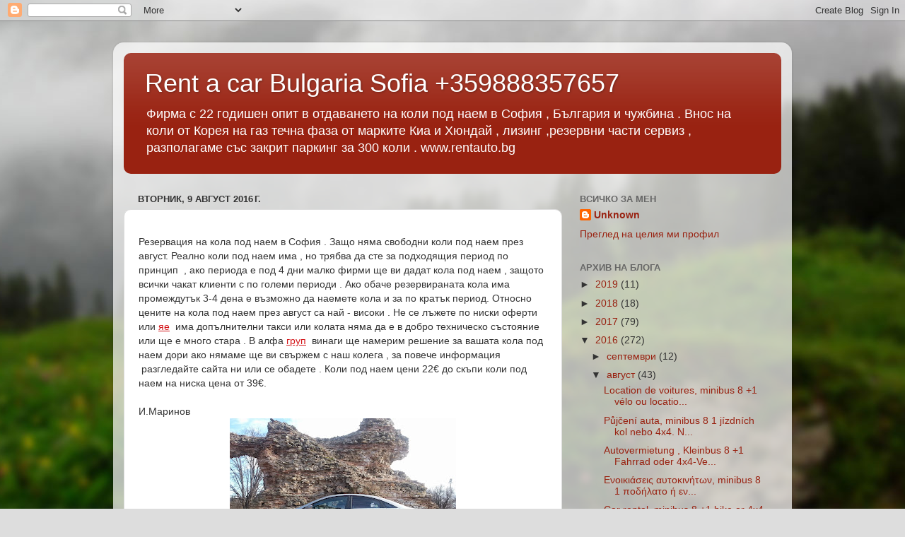

--- FILE ---
content_type: text/html; charset=UTF-8
request_url: http://bgrent.blogspot.com/2016/08/blog-post_9.html
body_size: 14483
content:
<!DOCTYPE html>
<html class='v2' dir='ltr' lang='bg'>
<head>
<link href='https://www.blogger.com/static/v1/widgets/335934321-css_bundle_v2.css' rel='stylesheet' type='text/css'/>
<meta content='width=1100' name='viewport'/>
<meta content='text/html; charset=UTF-8' http-equiv='Content-Type'/>
<meta content='blogger' name='generator'/>
<link href='http://bgrent.blogspot.com/favicon.ico' rel='icon' type='image/x-icon'/>
<link href='http://bgrent.blogspot.com/2016/08/blog-post_9.html' rel='canonical'/>
<link rel="alternate" type="application/atom+xml" title="Rent a car Bulgaria Sofia +359888357657 - Atom" href="http://bgrent.blogspot.com/feeds/posts/default" />
<link rel="alternate" type="application/rss+xml" title="Rent a car Bulgaria Sofia +359888357657 - RSS" href="http://bgrent.blogspot.com/feeds/posts/default?alt=rss" />
<link rel="service.post" type="application/atom+xml" title="Rent a car Bulgaria Sofia +359888357657 - Atom" href="https://www.blogger.com/feeds/1938307646688999680/posts/default" />

<link rel="alternate" type="application/atom+xml" title="Rent a car Bulgaria Sofia +359888357657 - Atom" href="http://bgrent.blogspot.com/feeds/5563075035693651737/comments/default" />
<!--Can't find substitution for tag [blog.ieCssRetrofitLinks]-->
<link href='https://blogger.googleusercontent.com/img/b/R29vZ2xl/AVvXsEiJ8XVyLhEN3birbdSFC3ABcXu9oMKyyV9j4YAHx3nZi1p2cD34N8-A1tO748XeXMFNsbkpJ_Y-4KJnQqWberGFARoeXYM4GaFOGWwPuSGBQGnOyfLB3MQkedV9Jt5mvRfesyjrNjxmE6Nm/s320/20150131_113000.jpg' rel='image_src'/>
<meta content='http://bgrent.blogspot.com/2016/08/blog-post_9.html' property='og:url'/>
<meta content='Rent a car Bulgaria Sofia +359888357657' property='og:title'/>
<meta content='Резервация на кола под наем в София . Защо няма свободни коли под наем през август. Реално коли под наем има , но трябва да сте за подходящи...' property='og:description'/>
<meta content='https://blogger.googleusercontent.com/img/b/R29vZ2xl/AVvXsEiJ8XVyLhEN3birbdSFC3ABcXu9oMKyyV9j4YAHx3nZi1p2cD34N8-A1tO748XeXMFNsbkpJ_Y-4KJnQqWberGFARoeXYM4GaFOGWwPuSGBQGnOyfLB3MQkedV9Jt5mvRfesyjrNjxmE6Nm/w1200-h630-p-k-no-nu/20150131_113000.jpg' property='og:image'/>
<title>Rent a car Bulgaria Sofia +359888357657</title>
<style id='page-skin-1' type='text/css'><!--
/*-----------------------------------------------
Blogger Template Style
Name:     Picture Window
Designer: Blogger
URL:      www.blogger.com
----------------------------------------------- */
/* Content
----------------------------------------------- */
body {
font: normal normal 15px Arial, Tahoma, Helvetica, FreeSans, sans-serif;
color: #333333;
background: #dddddd url(//themes.googleusercontent.com/image?id=1fupio4xM9eVxyr-k5QC5RiCJlYR35r9dXsp63RKsKt64v33poi2MvnjkX_1MULBY8BsT) repeat-x fixed bottom center;
}
html body .region-inner {
min-width: 0;
max-width: 100%;
width: auto;
}
.content-outer {
font-size: 90%;
}
a:link {
text-decoration:none;
color: #992211;
}
a:visited {
text-decoration:none;
color: #771100;
}
a:hover {
text-decoration:underline;
color: #cc4411;
}
.content-outer {
background: transparent url(//www.blogblog.com/1kt/transparent/white80.png) repeat scroll top left;
-moz-border-radius: 15px;
-webkit-border-radius: 15px;
-goog-ms-border-radius: 15px;
border-radius: 15px;
-moz-box-shadow: 0 0 3px rgba(0, 0, 0, .15);
-webkit-box-shadow: 0 0 3px rgba(0, 0, 0, .15);
-goog-ms-box-shadow: 0 0 3px rgba(0, 0, 0, .15);
box-shadow: 0 0 3px rgba(0, 0, 0, .15);
margin: 30px auto;
}
.content-inner {
padding: 15px;
}
/* Header
----------------------------------------------- */
.header-outer {
background: #992211 url(//www.blogblog.com/1kt/transparent/header_gradient_shade.png) repeat-x scroll top left;
_background-image: none;
color: #ffffff;
-moz-border-radius: 10px;
-webkit-border-radius: 10px;
-goog-ms-border-radius: 10px;
border-radius: 10px;
}
.Header img, .Header #header-inner {
-moz-border-radius: 10px;
-webkit-border-radius: 10px;
-goog-ms-border-radius: 10px;
border-radius: 10px;
}
.header-inner .Header .titlewrapper,
.header-inner .Header .descriptionwrapper {
padding-left: 30px;
padding-right: 30px;
}
.Header h1 {
font: normal normal 36px Arial, Tahoma, Helvetica, FreeSans, sans-serif;
text-shadow: 1px 1px 3px rgba(0, 0, 0, 0.3);
}
.Header h1 a {
color: #ffffff;
}
.Header .description {
font-size: 130%;
}
/* Tabs
----------------------------------------------- */
.tabs-inner {
margin: .5em 0 0;
padding: 0;
}
.tabs-inner .section {
margin: 0;
}
.tabs-inner .widget ul {
padding: 0;
background: #f5f5f5 url(//www.blogblog.com/1kt/transparent/tabs_gradient_shade.png) repeat scroll bottom;
-moz-border-radius: 10px;
-webkit-border-radius: 10px;
-goog-ms-border-radius: 10px;
border-radius: 10px;
}
.tabs-inner .widget li {
border: none;
}
.tabs-inner .widget li a {
display: inline-block;
padding: .5em 1em;
margin-right: 0;
color: #992211;
font: normal normal 15px Arial, Tahoma, Helvetica, FreeSans, sans-serif;
-moz-border-radius: 0 0 0 0;
-webkit-border-top-left-radius: 0;
-webkit-border-top-right-radius: 0;
-goog-ms-border-radius: 0 0 0 0;
border-radius: 0 0 0 0;
background: transparent none no-repeat scroll top left;
border-right: 1px solid #cccccc;
}
.tabs-inner .widget li:first-child a {
padding-left: 1.25em;
-moz-border-radius-topleft: 10px;
-moz-border-radius-bottomleft: 10px;
-webkit-border-top-left-radius: 10px;
-webkit-border-bottom-left-radius: 10px;
-goog-ms-border-top-left-radius: 10px;
-goog-ms-border-bottom-left-radius: 10px;
border-top-left-radius: 10px;
border-bottom-left-radius: 10px;
}
.tabs-inner .widget li.selected a,
.tabs-inner .widget li a:hover {
position: relative;
z-index: 1;
background: #ffffff url(//www.blogblog.com/1kt/transparent/tabs_gradient_shade.png) repeat scroll bottom;
color: #000000;
-moz-box-shadow: 0 0 0 rgba(0, 0, 0, .15);
-webkit-box-shadow: 0 0 0 rgba(0, 0, 0, .15);
-goog-ms-box-shadow: 0 0 0 rgba(0, 0, 0, .15);
box-shadow: 0 0 0 rgba(0, 0, 0, .15);
}
/* Headings
----------------------------------------------- */
h2 {
font: bold normal 13px Arial, Tahoma, Helvetica, FreeSans, sans-serif;
text-transform: uppercase;
color: #666666;
margin: .5em 0;
}
/* Main
----------------------------------------------- */
.main-outer {
background: transparent none repeat scroll top center;
-moz-border-radius: 0 0 0 0;
-webkit-border-top-left-radius: 0;
-webkit-border-top-right-radius: 0;
-webkit-border-bottom-left-radius: 0;
-webkit-border-bottom-right-radius: 0;
-goog-ms-border-radius: 0 0 0 0;
border-radius: 0 0 0 0;
-moz-box-shadow: 0 0 0 rgba(0, 0, 0, .15);
-webkit-box-shadow: 0 0 0 rgba(0, 0, 0, .15);
-goog-ms-box-shadow: 0 0 0 rgba(0, 0, 0, .15);
box-shadow: 0 0 0 rgba(0, 0, 0, .15);
}
.main-inner {
padding: 15px 5px 20px;
}
.main-inner .column-center-inner {
padding: 0 0;
}
.main-inner .column-left-inner {
padding-left: 0;
}
.main-inner .column-right-inner {
padding-right: 0;
}
/* Posts
----------------------------------------------- */
h3.post-title {
margin: 0;
font: normal normal 18px Arial, Tahoma, Helvetica, FreeSans, sans-serif;
}
.comments h4 {
margin: 1em 0 0;
font: normal normal 18px Arial, Tahoma, Helvetica, FreeSans, sans-serif;
}
.date-header span {
color: #333333;
}
.post-outer {
background-color: #ffffff;
border: solid 1px #dddddd;
-moz-border-radius: 10px;
-webkit-border-radius: 10px;
border-radius: 10px;
-goog-ms-border-radius: 10px;
padding: 15px 20px;
margin: 0 -20px 20px;
}
.post-body {
line-height: 1.4;
font-size: 110%;
position: relative;
}
.post-header {
margin: 0 0 1.5em;
color: #999999;
line-height: 1.6;
}
.post-footer {
margin: .5em 0 0;
color: #999999;
line-height: 1.6;
}
#blog-pager {
font-size: 140%
}
#comments .comment-author {
padding-top: 1.5em;
border-top: dashed 1px #ccc;
border-top: dashed 1px rgba(128, 128, 128, .5);
background-position: 0 1.5em;
}
#comments .comment-author:first-child {
padding-top: 0;
border-top: none;
}
.avatar-image-container {
margin: .2em 0 0;
}
/* Comments
----------------------------------------------- */
.comments .comments-content .icon.blog-author {
background-repeat: no-repeat;
background-image: url([data-uri]);
}
.comments .comments-content .loadmore a {
border-top: 1px solid #cc4411;
border-bottom: 1px solid #cc4411;
}
.comments .continue {
border-top: 2px solid #cc4411;
}
/* Widgets
----------------------------------------------- */
.widget ul, .widget #ArchiveList ul.flat {
padding: 0;
list-style: none;
}
.widget ul li, .widget #ArchiveList ul.flat li {
border-top: dashed 1px #ccc;
border-top: dashed 1px rgba(128, 128, 128, .5);
}
.widget ul li:first-child, .widget #ArchiveList ul.flat li:first-child {
border-top: none;
}
.widget .post-body ul {
list-style: disc;
}
.widget .post-body ul li {
border: none;
}
/* Footer
----------------------------------------------- */
.footer-outer {
color:#eeeeee;
background: transparent url(https://resources.blogblog.com/blogblog/data/1kt/transparent/black50.png) repeat scroll top left;
-moz-border-radius: 10px 10px 10px 10px;
-webkit-border-top-left-radius: 10px;
-webkit-border-top-right-radius: 10px;
-webkit-border-bottom-left-radius: 10px;
-webkit-border-bottom-right-radius: 10px;
-goog-ms-border-radius: 10px 10px 10px 10px;
border-radius: 10px 10px 10px 10px;
-moz-box-shadow: 0 0 0 rgba(0, 0, 0, .15);
-webkit-box-shadow: 0 0 0 rgba(0, 0, 0, .15);
-goog-ms-box-shadow: 0 0 0 rgba(0, 0, 0, .15);
box-shadow: 0 0 0 rgba(0, 0, 0, .15);
}
.footer-inner {
padding: 10px 5px 20px;
}
.footer-outer a {
color: #ffffdd;
}
.footer-outer a:visited {
color: #cccc99;
}
.footer-outer a:hover {
color: #ffffff;
}
.footer-outer .widget h2 {
color: #bbbbbb;
}
/* Mobile
----------------------------------------------- */
html body.mobile {
height: auto;
}
html body.mobile {
min-height: 480px;
background-size: 100% auto;
}
.mobile .body-fauxcolumn-outer {
background: transparent none repeat scroll top left;
}
html .mobile .mobile-date-outer, html .mobile .blog-pager {
border-bottom: none;
background: transparent none repeat scroll top center;
margin-bottom: 10px;
}
.mobile .date-outer {
background: transparent none repeat scroll top center;
}
.mobile .header-outer, .mobile .main-outer,
.mobile .post-outer, .mobile .footer-outer {
-moz-border-radius: 0;
-webkit-border-radius: 0;
-goog-ms-border-radius: 0;
border-radius: 0;
}
.mobile .content-outer,
.mobile .main-outer,
.mobile .post-outer {
background: inherit;
border: none;
}
.mobile .content-outer {
font-size: 100%;
}
.mobile-link-button {
background-color: #992211;
}
.mobile-link-button a:link, .mobile-link-button a:visited {
color: #ffffff;
}
.mobile-index-contents {
color: #333333;
}
.mobile .tabs-inner .PageList .widget-content {
background: #ffffff url(//www.blogblog.com/1kt/transparent/tabs_gradient_shade.png) repeat scroll bottom;
color: #000000;
}
.mobile .tabs-inner .PageList .widget-content .pagelist-arrow {
border-left: 1px solid #cccccc;
}

--></style>
<style id='template-skin-1' type='text/css'><!--
body {
min-width: 960px;
}
.content-outer, .content-fauxcolumn-outer, .region-inner {
min-width: 960px;
max-width: 960px;
_width: 960px;
}
.main-inner .columns {
padding-left: 0px;
padding-right: 310px;
}
.main-inner .fauxcolumn-center-outer {
left: 0px;
right: 310px;
/* IE6 does not respect left and right together */
_width: expression(this.parentNode.offsetWidth -
parseInt("0px") -
parseInt("310px") + 'px');
}
.main-inner .fauxcolumn-left-outer {
width: 0px;
}
.main-inner .fauxcolumn-right-outer {
width: 310px;
}
.main-inner .column-left-outer {
width: 0px;
right: 100%;
margin-left: -0px;
}
.main-inner .column-right-outer {
width: 310px;
margin-right: -310px;
}
#layout {
min-width: 0;
}
#layout .content-outer {
min-width: 0;
width: 800px;
}
#layout .region-inner {
min-width: 0;
width: auto;
}
body#layout div.add_widget {
padding: 8px;
}
body#layout div.add_widget a {
margin-left: 32px;
}
--></style>
<style>
    body {background-image:url(\/\/themes.googleusercontent.com\/image?id=1fupio4xM9eVxyr-k5QC5RiCJlYR35r9dXsp63RKsKt64v33poi2MvnjkX_1MULBY8BsT);}
    
@media (max-width: 200px) { body {background-image:url(\/\/themes.googleusercontent.com\/image?id=1fupio4xM9eVxyr-k5QC5RiCJlYR35r9dXsp63RKsKt64v33poi2MvnjkX_1MULBY8BsT&options=w200);}}
@media (max-width: 400px) and (min-width: 201px) { body {background-image:url(\/\/themes.googleusercontent.com\/image?id=1fupio4xM9eVxyr-k5QC5RiCJlYR35r9dXsp63RKsKt64v33poi2MvnjkX_1MULBY8BsT&options=w400);}}
@media (max-width: 800px) and (min-width: 401px) { body {background-image:url(\/\/themes.googleusercontent.com\/image?id=1fupio4xM9eVxyr-k5QC5RiCJlYR35r9dXsp63RKsKt64v33poi2MvnjkX_1MULBY8BsT&options=w800);}}
@media (max-width: 1200px) and (min-width: 801px) { body {background-image:url(\/\/themes.googleusercontent.com\/image?id=1fupio4xM9eVxyr-k5QC5RiCJlYR35r9dXsp63RKsKt64v33poi2MvnjkX_1MULBY8BsT&options=w1200);}}
/* Last tag covers anything over one higher than the previous max-size cap. */
@media (min-width: 1201px) { body {background-image:url(\/\/themes.googleusercontent.com\/image?id=1fupio4xM9eVxyr-k5QC5RiCJlYR35r9dXsp63RKsKt64v33poi2MvnjkX_1MULBY8BsT&options=w1600);}}
  </style>
<link href='https://www.blogger.com/dyn-css/authorization.css?targetBlogID=1938307646688999680&amp;zx=73042ff2-9333-49b1-8ecb-86006dad99b7' media='none' onload='if(media!=&#39;all&#39;)media=&#39;all&#39;' rel='stylesheet'/><noscript><link href='https://www.blogger.com/dyn-css/authorization.css?targetBlogID=1938307646688999680&amp;zx=73042ff2-9333-49b1-8ecb-86006dad99b7' rel='stylesheet'/></noscript>
<meta name='google-adsense-platform-account' content='ca-host-pub-1556223355139109'/>
<meta name='google-adsense-platform-domain' content='blogspot.com'/>

</head>
<body class='loading variant-shade'>
<div class='navbar section' id='navbar' name='Навигационна лента'><div class='widget Navbar' data-version='1' id='Navbar1'><script type="text/javascript">
    function setAttributeOnload(object, attribute, val) {
      if(window.addEventListener) {
        window.addEventListener('load',
          function(){ object[attribute] = val; }, false);
      } else {
        window.attachEvent('onload', function(){ object[attribute] = val; });
      }
    }
  </script>
<div id="navbar-iframe-container"></div>
<script type="text/javascript" src="https://apis.google.com/js/platform.js"></script>
<script type="text/javascript">
      gapi.load("gapi.iframes:gapi.iframes.style.bubble", function() {
        if (gapi.iframes && gapi.iframes.getContext) {
          gapi.iframes.getContext().openChild({
              url: 'https://www.blogger.com/navbar/1938307646688999680?po\x3d5563075035693651737\x26origin\x3dhttp://bgrent.blogspot.com',
              where: document.getElementById("navbar-iframe-container"),
              id: "navbar-iframe"
          });
        }
      });
    </script><script type="text/javascript">
(function() {
var script = document.createElement('script');
script.type = 'text/javascript';
script.src = '//pagead2.googlesyndication.com/pagead/js/google_top_exp.js';
var head = document.getElementsByTagName('head')[0];
if (head) {
head.appendChild(script);
}})();
</script>
</div></div>
<div class='body-fauxcolumns'>
<div class='fauxcolumn-outer body-fauxcolumn-outer'>
<div class='cap-top'>
<div class='cap-left'></div>
<div class='cap-right'></div>
</div>
<div class='fauxborder-left'>
<div class='fauxborder-right'></div>
<div class='fauxcolumn-inner'>
</div>
</div>
<div class='cap-bottom'>
<div class='cap-left'></div>
<div class='cap-right'></div>
</div>
</div>
</div>
<div class='content'>
<div class='content-fauxcolumns'>
<div class='fauxcolumn-outer content-fauxcolumn-outer'>
<div class='cap-top'>
<div class='cap-left'></div>
<div class='cap-right'></div>
</div>
<div class='fauxborder-left'>
<div class='fauxborder-right'></div>
<div class='fauxcolumn-inner'>
</div>
</div>
<div class='cap-bottom'>
<div class='cap-left'></div>
<div class='cap-right'></div>
</div>
</div>
</div>
<div class='content-outer'>
<div class='content-cap-top cap-top'>
<div class='cap-left'></div>
<div class='cap-right'></div>
</div>
<div class='fauxborder-left content-fauxborder-left'>
<div class='fauxborder-right content-fauxborder-right'></div>
<div class='content-inner'>
<header>
<div class='header-outer'>
<div class='header-cap-top cap-top'>
<div class='cap-left'></div>
<div class='cap-right'></div>
</div>
<div class='fauxborder-left header-fauxborder-left'>
<div class='fauxborder-right header-fauxborder-right'></div>
<div class='region-inner header-inner'>
<div class='header section' id='header' name='Заглавка'><div class='widget Header' data-version='1' id='Header1'>
<div id='header-inner'>
<div class='titlewrapper'>
<h1 class='title'>
<a href='http://bgrent.blogspot.com/'>
Rent a car Bulgaria Sofia +359888357657
</a>
</h1>
</div>
<div class='descriptionwrapper'>
<p class='description'><span>Фирма с 22 годишен опит в отдаването на коли под наем в София , България и чужбина . Внос на коли от Корея на газ течна фаза от марките Киа и Хюндай  , лизинг ,резервни части сервиз , разполагаме със закрит паркинг за 300 коли . www.rentauto.bg</span></p>
</div>
</div>
</div></div>
</div>
</div>
<div class='header-cap-bottom cap-bottom'>
<div class='cap-left'></div>
<div class='cap-right'></div>
</div>
</div>
</header>
<div class='tabs-outer'>
<div class='tabs-cap-top cap-top'>
<div class='cap-left'></div>
<div class='cap-right'></div>
</div>
<div class='fauxborder-left tabs-fauxborder-left'>
<div class='fauxborder-right tabs-fauxborder-right'></div>
<div class='region-inner tabs-inner'>
<div class='tabs no-items section' id='crosscol' name='Всички колони'></div>
<div class='tabs no-items section' id='crosscol-overflow' name='Cross-Column 2'></div>
</div>
</div>
<div class='tabs-cap-bottom cap-bottom'>
<div class='cap-left'></div>
<div class='cap-right'></div>
</div>
</div>
<div class='main-outer'>
<div class='main-cap-top cap-top'>
<div class='cap-left'></div>
<div class='cap-right'></div>
</div>
<div class='fauxborder-left main-fauxborder-left'>
<div class='fauxborder-right main-fauxborder-right'></div>
<div class='region-inner main-inner'>
<div class='columns fauxcolumns'>
<div class='fauxcolumn-outer fauxcolumn-center-outer'>
<div class='cap-top'>
<div class='cap-left'></div>
<div class='cap-right'></div>
</div>
<div class='fauxborder-left'>
<div class='fauxborder-right'></div>
<div class='fauxcolumn-inner'>
</div>
</div>
<div class='cap-bottom'>
<div class='cap-left'></div>
<div class='cap-right'></div>
</div>
</div>
<div class='fauxcolumn-outer fauxcolumn-left-outer'>
<div class='cap-top'>
<div class='cap-left'></div>
<div class='cap-right'></div>
</div>
<div class='fauxborder-left'>
<div class='fauxborder-right'></div>
<div class='fauxcolumn-inner'>
</div>
</div>
<div class='cap-bottom'>
<div class='cap-left'></div>
<div class='cap-right'></div>
</div>
</div>
<div class='fauxcolumn-outer fauxcolumn-right-outer'>
<div class='cap-top'>
<div class='cap-left'></div>
<div class='cap-right'></div>
</div>
<div class='fauxborder-left'>
<div class='fauxborder-right'></div>
<div class='fauxcolumn-inner'>
</div>
</div>
<div class='cap-bottom'>
<div class='cap-left'></div>
<div class='cap-right'></div>
</div>
</div>
<!-- corrects IE6 width calculation -->
<div class='columns-inner'>
<div class='column-center-outer'>
<div class='column-center-inner'>
<div class='main section' id='main' name='Основен'><div class='widget Blog' data-version='1' id='Blog1'>
<div class='blog-posts hfeed'>

          <div class="date-outer">
        
<h2 class='date-header'><span>вторник, 9 август 2016&#8239;г.</span></h2>

          <div class="date-posts">
        
<div class='post-outer'>
<div class='post hentry uncustomized-post-template' itemprop='blogPost' itemscope='itemscope' itemtype='http://schema.org/BlogPosting'>
<meta content='https://blogger.googleusercontent.com/img/b/R29vZ2xl/AVvXsEiJ8XVyLhEN3birbdSFC3ABcXu9oMKyyV9j4YAHx3nZi1p2cD34N8-A1tO748XeXMFNsbkpJ_Y-4KJnQqWberGFARoeXYM4GaFOGWwPuSGBQGnOyfLB3MQkedV9Jt5mvRfesyjrNjxmE6Nm/s320/20150131_113000.jpg' itemprop='image_url'/>
<meta content='1938307646688999680' itemprop='blogId'/>
<meta content='5563075035693651737' itemprop='postId'/>
<a name='5563075035693651737'></a>
<div class='post-header'>
<div class='post-header-line-1'></div>
</div>
<div class='post-body entry-content' id='post-body-5563075035693651737' itemprop='description articleBody'>
<span style="background-color: white; font-family: Tahoma, sans-serif; font-size: 14px;">Резервация на кола под наем в София . Защо няма свободни коли под наем през август. Реално коли под наем има , но трябва да сте за подходящия период по принцип &nbsp;, ако периода е под 4 дни малко фирми ще ви дадат кола под наем , защото всички чакат клиенти с по големи периоди . Ако обаче резервираната кола има промеждутък 3-4 дена е възможно да наемете кола и за по кратък период. Относно цените на кола под наем през август са най - високи . Не се лъжете по ниски оферти или&nbsp;</span><span id="err-0" style="background-color: white; font-family: Tahoma, sans-serif; font-size: 14px; margin: 0px; padding: 0px;"><span class="abv-spellCheckWrong" style="color: #d4161a; cursor: pointer; margin: 0px; padding: 0px; text-decoration: underline;">яе</span></span><span style="background-color: white; font-family: Tahoma, sans-serif; font-size: 14px;">&nbsp; има допълнителни такси или колата няма да е в добро техническо състояние или ще е много стара . В алфа&nbsp;</span><span id="err-1" style="background-color: white; font-family: Tahoma, sans-serif; font-size: 14px; margin: 0px; padding: 0px;"><span class="abv-spellCheckWrong" style="color: #d4161a; cursor: pointer; margin: 0px; padding: 0px; text-decoration: underline;">груп</span></span><span style="background-color: white; font-family: Tahoma, sans-serif; font-size: 14px;">&nbsp; винаги ще намерим решение за вашата кола под наем дори ако нямаме ще ви свържем с наш колега , за повече информация &nbsp;разгледайте сайта ни или се обадете . Коли под наем цени 22&#8364; до скъпи коли под наем на ниска цена от 39&#8364;.</span><br style="background-color: white; font-family: Tahoma, sans-serif; font-size: 14px; margin: 0px; padding: 0px;" /><br style="background-color: white; font-family: Tahoma, sans-serif; font-size: 14px; margin: 0px; padding: 0px;" /><span style="background-color: white; font-family: Tahoma, sans-serif; font-size: 14px;">И.Маринов</span><br />
<div class="separator" style="clear: both; text-align: center;">
<a href="https://blogger.googleusercontent.com/img/b/R29vZ2xl/AVvXsEiJ8XVyLhEN3birbdSFC3ABcXu9oMKyyV9j4YAHx3nZi1p2cD34N8-A1tO748XeXMFNsbkpJ_Y-4KJnQqWberGFARoeXYM4GaFOGWwPuSGBQGnOyfLB3MQkedV9Jt5mvRfesyjrNjxmE6Nm/s1600/20150131_113000.jpg" imageanchor="1" style="margin-left: 1em; margin-right: 1em;"><img border="0" height="240" src="https://blogger.googleusercontent.com/img/b/R29vZ2xl/AVvXsEiJ8XVyLhEN3birbdSFC3ABcXu9oMKyyV9j4YAHx3nZi1p2cD34N8-A1tO748XeXMFNsbkpJ_Y-4KJnQqWberGFARoeXYM4GaFOGWwPuSGBQGnOyfLB3MQkedV9Jt5mvRfesyjrNjxmE6Nm/s320/20150131_113000.jpg" width="320" /></a></div>
<br />
<div class="separator" style="clear: both; text-align: center;">
<a href="https://blogger.googleusercontent.com/img/b/R29vZ2xl/AVvXsEglQviUrlJ-AAzmU8tGDGuFx1XdUFjhEBldnsveO8d8Ip_6Ugxi6Luo0_-JQLJ8dwkP4SNCfY6SRsJk6QYhkTaGljTB0kx4c6OTOVaStTXBfpOPg4HaPCmst2LhzUwoQHnQqEteTASibDF0/s1600/Kia%2526Hyundai_rentauto.jpg" imageanchor="1" style="margin-left: 1em; margin-right: 1em;"><img border="0" height="180" src="https://blogger.googleusercontent.com/img/b/R29vZ2xl/AVvXsEglQviUrlJ-AAzmU8tGDGuFx1XdUFjhEBldnsveO8d8Ip_6Ugxi6Luo0_-JQLJ8dwkP4SNCfY6SRsJk6QYhkTaGljTB0kx4c6OTOVaStTXBfpOPg4HaPCmst2LhzUwoQHnQqEteTASibDF0/s320/Kia%2526Hyundai_rentauto.jpg" width="320" /></a></div>
<br />
<div class="separator" style="clear: both; text-align: center;">
<a href="https://blogger.googleusercontent.com/img/b/R29vZ2xl/AVvXsEi5Iugb66Z1fSo4QJZ8hEPc6tvbPo1zHtyKQFTXPsm9VHvXPeDKkrri3AUG3SXIyDlX3ywnvvQEQUqvXAq9cO-u7QTWe6YZPVzxbOCMVguIk17Vb99xbuWUM8bWlQiN2HokkcI0M8F0baK9/s1600/2004-bmw-530i.jpg" imageanchor="1" style="margin-left: 1em; margin-right: 1em;"><img border="0" src="https://blogger.googleusercontent.com/img/b/R29vZ2xl/AVvXsEi5Iugb66Z1fSo4QJZ8hEPc6tvbPo1zHtyKQFTXPsm9VHvXPeDKkrri3AUG3SXIyDlX3ywnvvQEQUqvXAq9cO-u7QTWe6YZPVzxbOCMVguIk17Vb99xbuWUM8bWlQiN2HokkcI0M8F0baK9/s1600/2004-bmw-530i.jpg" /></a></div>
<br />
<div class="separator" style="clear: both; text-align: center;">
<a href="https://blogger.googleusercontent.com/img/b/R29vZ2xl/AVvXsEhbT71VEo0yPJIZOUgrsWDaxC6Tm_kWEYM3TxiN9GDtLB49EmRfrrFkJizVlZopUq9FmjflFvcFDeHK5VOw2e3cYhK4GAaFcwfaY83D3yvZbvZ21Xw52LBzASZLDlKrm2pZ5o2tdi4QcSTq/s1600/20140923_162221.jpg" imageanchor="1" style="margin-left: 1em; margin-right: 1em;"><img border="0" height="180" src="https://blogger.googleusercontent.com/img/b/R29vZ2xl/AVvXsEhbT71VEo0yPJIZOUgrsWDaxC6Tm_kWEYM3TxiN9GDtLB49EmRfrrFkJizVlZopUq9FmjflFvcFDeHK5VOw2e3cYhK4GAaFcwfaY83D3yvZbvZ21Xw52LBzASZLDlKrm2pZ5o2tdi4QcSTq/s320/20140923_162221.jpg" width="320" /></a></div>
<br />
<div class="separator" style="clear: both; text-align: center;">
<a href="https://blogger.googleusercontent.com/img/b/R29vZ2xl/AVvXsEgjPsG8KBYh8TAc6RGwK07qLQ30R6RxpQmdVRTQ-FzT3ojUxMbMf97YD9kGoF0JA3Umsi-6En1CCAY3e5hG1US3Awwibd8hzacYDQmyUqnAg4WRMLhOpndpTzJ45dM80Qb-0l8g9P1gjRJN/s1600/Renault-Megane_Estate_2010_rent.jpg" imageanchor="1" style="margin-left: 1em; margin-right: 1em;"><img border="0" height="240" src="https://blogger.googleusercontent.com/img/b/R29vZ2xl/AVvXsEgjPsG8KBYh8TAc6RGwK07qLQ30R6RxpQmdVRTQ-FzT3ojUxMbMf97YD9kGoF0JA3Umsi-6En1CCAY3e5hG1US3Awwibd8hzacYDQmyUqnAg4WRMLhOpndpTzJ45dM80Qb-0l8g9P1gjRJN/s320/Renault-Megane_Estate_2010_rent.jpg" width="320" /></a></div>
<br />
<div class="separator" style="clear: both; text-align: center;">
<a href="https://blogger.googleusercontent.com/img/b/R29vZ2xl/AVvXsEimqg0UrcRCR5obVx9L2Dmg7m2ms0iJRWgGFFguWHBN8cCqGiF7sOhmcdgvTT1CQtJL_Odhdl0Ne_JUfMBoIvkANfG3gATqnr7Bru3dypBBjWH9ODRp1J3w78BT4s2cjcjb4AcoxYmynUha/s1600/IMG_20140308_113728.jpg" imageanchor="1" style="margin-left: 1em; margin-right: 1em;"><img border="0" height="240" src="https://blogger.googleusercontent.com/img/b/R29vZ2xl/AVvXsEimqg0UrcRCR5obVx9L2Dmg7m2ms0iJRWgGFFguWHBN8cCqGiF7sOhmcdgvTT1CQtJL_Odhdl0Ne_JUfMBoIvkANfG3gATqnr7Bru3dypBBjWH9ODRp1J3w78BT4s2cjcjb4AcoxYmynUha/s320/IMG_20140308_113728.jpg" width="320" /></a></div>
<br />
<div class="separator" style="clear: both; text-align: center;">
<a href="https://blogger.googleusercontent.com/img/b/R29vZ2xl/AVvXsEhO-uAf73vXJoB_Pwf1QpkOLBLJeP3uMwTEMsFQYIn07s_AXzALSCJsoTaeKtT4HLxS2YPUN8oTd6foV2PiOeouwAs6vojMJY2Z-C3Yr_vpg5ngNExS2fDLosLfT3b6dtzU5_S5f5EmIMqd/s1600/IMG00987-20100913-1254.jpg" imageanchor="1" style="margin-left: 1em; margin-right: 1em;"><img border="0" height="240" src="https://blogger.googleusercontent.com/img/b/R29vZ2xl/AVvXsEhO-uAf73vXJoB_Pwf1QpkOLBLJeP3uMwTEMsFQYIn07s_AXzALSCJsoTaeKtT4HLxS2YPUN8oTd6foV2PiOeouwAs6vojMJY2Z-C3Yr_vpg5ngNExS2fDLosLfT3b6dtzU5_S5f5EmIMqd/s320/IMG00987-20100913-1254.jpg" width="320" /></a></div>
<br />
<div class="separator" style="clear: both; text-align: center;">
<a href="https://blogger.googleusercontent.com/img/b/R29vZ2xl/AVvXsEgCY4-_mwe6p_dZaOsrbP6pipX_SaQHa-F5uZnR_L2PKzcjUBvTdLWHuKu0_W073WTnkyV83kmrsxJ3CbTOX1oWE0OBjBBmdizVC-CFXKt_RsxC5t3TJE8xBZd3ZFVyHHLKEpYx797vRe3r/s1600/BMWrent530.jpg" imageanchor="1" style="margin-left: 1em; margin-right: 1em;"><img border="0" height="239" src="https://blogger.googleusercontent.com/img/b/R29vZ2xl/AVvXsEgCY4-_mwe6p_dZaOsrbP6pipX_SaQHa-F5uZnR_L2PKzcjUBvTdLWHuKu0_W073WTnkyV83kmrsxJ3CbTOX1oWE0OBjBBmdizVC-CFXKt_RsxC5t3TJE8xBZd3ZFVyHHLKEpYx797vRe3r/s320/BMWrent530.jpg" width="320" /></a></div>
<br />
<div class="separator" style="clear: both; text-align: center;">
<a href="https://blogger.googleusercontent.com/img/b/R29vZ2xl/AVvXsEgzR4zr3GM2uD1iQ_8FXJffqhgv56KrX1gSEGg_r4JROdkpxvHbN3uqQFQ3WsjuWqKgOARQwvQASBLgzqXtP_bhgtMSRBYW9Jm96TK1POjZy8DuyPXfMhFqKaPcqDNKCKnOihqR1lI1Jl8Z/s1600/BMW-X5_4.8is_2004_ren.jpg" imageanchor="1" style="margin-left: 1em; margin-right: 1em;"><img border="0" height="240" src="https://blogger.googleusercontent.com/img/b/R29vZ2xl/AVvXsEgzR4zr3GM2uD1iQ_8FXJffqhgv56KrX1gSEGg_r4JROdkpxvHbN3uqQFQ3WsjuWqKgOARQwvQASBLgzqXtP_bhgtMSRBYW9Jm96TK1POjZy8DuyPXfMhFqKaPcqDNKCKnOihqR1lI1Jl8Z/s320/BMW-X5_4.8is_2004_ren.jpg" width="320" /></a></div>
<br />
<div class="separator" style="clear: both; text-align: center;">
<a href="https://blogger.googleusercontent.com/img/b/R29vZ2xl/AVvXsEhb6KYfLwGVF_leD0pqBTYWqltX3rCE-CXC69a9XLauuz2JJe3dizV3omJcOYeCODKVrL2hbZnD-NF9t1ePiMfqjNbXwuhedx9zMUpuIHJHDONsdHxDilvWcRw6AzgPAbgzz426_bNUzCUm/s1600/20150403_120651.jpg" imageanchor="1" style="margin-left: 1em; margin-right: 1em;"><img border="0" height="180" src="https://blogger.googleusercontent.com/img/b/R29vZ2xl/AVvXsEhb6KYfLwGVF_leD0pqBTYWqltX3rCE-CXC69a9XLauuz2JJe3dizV3omJcOYeCODKVrL2hbZnD-NF9t1ePiMfqjNbXwuhedx9zMUpuIHJHDONsdHxDilvWcRw6AzgPAbgzz426_bNUzCUm/s320/20150403_120651.jpg" width="320" /></a></div>
<span style="background-color: white; font-family: Tahoma, sans-serif; font-size: 14px;"><br /></span>
<div style='clear: both;'></div>
</div>
<div class='post-footer'>
<div class='post-footer-line post-footer-line-1'>
<span class='post-author vcard'>
Публикувано от
<span class='fn' itemprop='author' itemscope='itemscope' itemtype='http://schema.org/Person'>
<meta content='https://www.blogger.com/profile/18185136468586109010' itemprop='url'/>
<a class='g-profile' href='https://www.blogger.com/profile/18185136468586109010' rel='author' title='author profile'>
<span itemprop='name'>Unknown</span>
</a>
</span>
</span>
<span class='post-timestamp'>
в
<meta content='http://bgrent.blogspot.com/2016/08/blog-post_9.html' itemprop='url'/>
<a class='timestamp-link' href='http://bgrent.blogspot.com/2016/08/blog-post_9.html' rel='bookmark' title='permanent link'><abbr class='published' itemprop='datePublished' title='2016-08-09T10:53:00-07:00'>10:53</abbr></a>
</span>
<span class='post-comment-link'>
</span>
<span class='post-icons'>
<span class='item-control blog-admin pid-2106240547'>
<a href='https://www.blogger.com/post-edit.g?blogID=1938307646688999680&postID=5563075035693651737&from=pencil' title='Редактиране на публикацията'>
<img alt='' class='icon-action' height='18' src='https://resources.blogblog.com/img/icon18_edit_allbkg.gif' width='18'/>
</a>
</span>
</span>
<div class='post-share-buttons goog-inline-block'>
<a class='goog-inline-block share-button sb-email' href='https://www.blogger.com/share-post.g?blogID=1938307646688999680&postID=5563075035693651737&target=email' target='_blank' title='Изпращане по имейл'><span class='share-button-link-text'>Изпращане по имейл</span></a><a class='goog-inline-block share-button sb-blog' href='https://www.blogger.com/share-post.g?blogID=1938307646688999680&postID=5563075035693651737&target=blog' onclick='window.open(this.href, "_blank", "height=270,width=475"); return false;' target='_blank' title='Публикувайте в блога си!'><span class='share-button-link-text'>Публикувайте в блога си!</span></a><a class='goog-inline-block share-button sb-twitter' href='https://www.blogger.com/share-post.g?blogID=1938307646688999680&postID=5563075035693651737&target=twitter' target='_blank' title='Споделяне в X'><span class='share-button-link-text'>Споделяне в X</span></a><a class='goog-inline-block share-button sb-facebook' href='https://www.blogger.com/share-post.g?blogID=1938307646688999680&postID=5563075035693651737&target=facebook' onclick='window.open(this.href, "_blank", "height=430,width=640"); return false;' target='_blank' title='Споделяне във Facebook'><span class='share-button-link-text'>Споделяне във Facebook</span></a><a class='goog-inline-block share-button sb-pinterest' href='https://www.blogger.com/share-post.g?blogID=1938307646688999680&postID=5563075035693651737&target=pinterest' target='_blank' title='Споделяне в Pinterest'><span class='share-button-link-text'>Споделяне в Pinterest</span></a>
</div>
</div>
<div class='post-footer-line post-footer-line-2'>
<span class='post-labels'>
</span>
</div>
<div class='post-footer-line post-footer-line-3'>
<span class='post-location'>
</span>
</div>
</div>
</div>
<div class='comments' id='comments'>
<a name='comments'></a>
<h4>Няма коментари:</h4>
<div id='Blog1_comments-block-wrapper'>
<dl class='avatar-comment-indent' id='comments-block'>
</dl>
</div>
<p class='comment-footer'>
<div class='comment-form'>
<a name='comment-form'></a>
<h4 id='comment-post-message'>Публикуване на коментар</h4>
<p>
</p>
<a href='https://www.blogger.com/comment/frame/1938307646688999680?po=5563075035693651737&hl=bg&saa=85391&origin=http://bgrent.blogspot.com' id='comment-editor-src'></a>
<iframe allowtransparency='true' class='blogger-iframe-colorize blogger-comment-from-post' frameborder='0' height='410px' id='comment-editor' name='comment-editor' src='' width='100%'></iframe>
<script src='https://www.blogger.com/static/v1/jsbin/2830521187-comment_from_post_iframe.js' type='text/javascript'></script>
<script type='text/javascript'>
      BLOG_CMT_createIframe('https://www.blogger.com/rpc_relay.html');
    </script>
</div>
</p>
</div>
</div>

        </div></div>
      
</div>
<div class='blog-pager' id='blog-pager'>
<span id='blog-pager-newer-link'>
<a class='blog-pager-newer-link' href='http://bgrent.blogspot.com/2016/08/booking-car-hire-in-sofia.html' id='Blog1_blog-pager-newer-link' title='По-нова публикация'>По-нова публикация</a>
</span>
<span id='blog-pager-older-link'>
<a class='blog-pager-older-link' href='http://bgrent.blogspot.com/2016/08/blog-post_7.html' id='Blog1_blog-pager-older-link' title='По-стара публикация'>По-стара публикация</a>
</span>
<a class='home-link' href='http://bgrent.blogspot.com/'>Начална страница</a>
</div>
<div class='clear'></div>
<div class='post-feeds'>
<div class='feed-links'>
Абонамент за:
<a class='feed-link' href='http://bgrent.blogspot.com/feeds/5563075035693651737/comments/default' target='_blank' type='application/atom+xml'>Коментари за публикацията (Atom)</a>
</div>
</div>
</div></div>
</div>
</div>
<div class='column-left-outer'>
<div class='column-left-inner'>
<aside>
</aside>
</div>
</div>
<div class='column-right-outer'>
<div class='column-right-inner'>
<aside>
<div class='sidebar section' id='sidebar-right-1'><div class='widget Profile' data-version='1' id='Profile1'>
<h2>Всичко за мен</h2>
<div class='widget-content'>
<dl class='profile-datablock'>
<dt class='profile-data'>
<a class='profile-name-link g-profile' href='https://www.blogger.com/profile/18185136468586109010' rel='author' style='background-image: url(//www.blogger.com/img/logo-16.png);'>
Unknown
</a>
</dt>
</dl>
<a class='profile-link' href='https://www.blogger.com/profile/18185136468586109010' rel='author'>Преглед на целия ми профил</a>
<div class='clear'></div>
</div>
</div><div class='widget BlogArchive' data-version='1' id='BlogArchive1'>
<h2>Архив на блога</h2>
<div class='widget-content'>
<div id='ArchiveList'>
<div id='BlogArchive1_ArchiveList'>
<ul class='hierarchy'>
<li class='archivedate collapsed'>
<a class='toggle' href='javascript:void(0)'>
<span class='zippy'>

        &#9658;&#160;
      
</span>
</a>
<a class='post-count-link' href='http://bgrent.blogspot.com/2019/'>
2019
</a>
<span class='post-count' dir='ltr'>(11)</span>
<ul class='hierarchy'>
<li class='archivedate collapsed'>
<a class='toggle' href='javascript:void(0)'>
<span class='zippy'>

        &#9658;&#160;
      
</span>
</a>
<a class='post-count-link' href='http://bgrent.blogspot.com/2019/02/'>
февруари
</a>
<span class='post-count' dir='ltr'>(2)</span>
</li>
</ul>
<ul class='hierarchy'>
<li class='archivedate collapsed'>
<a class='toggle' href='javascript:void(0)'>
<span class='zippy'>

        &#9658;&#160;
      
</span>
</a>
<a class='post-count-link' href='http://bgrent.blogspot.com/2019/01/'>
януари
</a>
<span class='post-count' dir='ltr'>(9)</span>
</li>
</ul>
</li>
</ul>
<ul class='hierarchy'>
<li class='archivedate collapsed'>
<a class='toggle' href='javascript:void(0)'>
<span class='zippy'>

        &#9658;&#160;
      
</span>
</a>
<a class='post-count-link' href='http://bgrent.blogspot.com/2018/'>
2018
</a>
<span class='post-count' dir='ltr'>(18)</span>
<ul class='hierarchy'>
<li class='archivedate collapsed'>
<a class='toggle' href='javascript:void(0)'>
<span class='zippy'>

        &#9658;&#160;
      
</span>
</a>
<a class='post-count-link' href='http://bgrent.blogspot.com/2018/12/'>
декември
</a>
<span class='post-count' dir='ltr'>(2)</span>
</li>
</ul>
<ul class='hierarchy'>
<li class='archivedate collapsed'>
<a class='toggle' href='javascript:void(0)'>
<span class='zippy'>

        &#9658;&#160;
      
</span>
</a>
<a class='post-count-link' href='http://bgrent.blogspot.com/2018/11/'>
ноември
</a>
<span class='post-count' dir='ltr'>(2)</span>
</li>
</ul>
<ul class='hierarchy'>
<li class='archivedate collapsed'>
<a class='toggle' href='javascript:void(0)'>
<span class='zippy'>

        &#9658;&#160;
      
</span>
</a>
<a class='post-count-link' href='http://bgrent.blogspot.com/2018/10/'>
октомври
</a>
<span class='post-count' dir='ltr'>(8)</span>
</li>
</ul>
<ul class='hierarchy'>
<li class='archivedate collapsed'>
<a class='toggle' href='javascript:void(0)'>
<span class='zippy'>

        &#9658;&#160;
      
</span>
</a>
<a class='post-count-link' href='http://bgrent.blogspot.com/2018/06/'>
юни
</a>
<span class='post-count' dir='ltr'>(6)</span>
</li>
</ul>
</li>
</ul>
<ul class='hierarchy'>
<li class='archivedate collapsed'>
<a class='toggle' href='javascript:void(0)'>
<span class='zippy'>

        &#9658;&#160;
      
</span>
</a>
<a class='post-count-link' href='http://bgrent.blogspot.com/2017/'>
2017
</a>
<span class='post-count' dir='ltr'>(79)</span>
<ul class='hierarchy'>
<li class='archivedate collapsed'>
<a class='toggle' href='javascript:void(0)'>
<span class='zippy'>

        &#9658;&#160;
      
</span>
</a>
<a class='post-count-link' href='http://bgrent.blogspot.com/2017/07/'>
юли
</a>
<span class='post-count' dir='ltr'>(19)</span>
</li>
</ul>
<ul class='hierarchy'>
<li class='archivedate collapsed'>
<a class='toggle' href='javascript:void(0)'>
<span class='zippy'>

        &#9658;&#160;
      
</span>
</a>
<a class='post-count-link' href='http://bgrent.blogspot.com/2017/06/'>
юни
</a>
<span class='post-count' dir='ltr'>(19)</span>
</li>
</ul>
<ul class='hierarchy'>
<li class='archivedate collapsed'>
<a class='toggle' href='javascript:void(0)'>
<span class='zippy'>

        &#9658;&#160;
      
</span>
</a>
<a class='post-count-link' href='http://bgrent.blogspot.com/2017/05/'>
май
</a>
<span class='post-count' dir='ltr'>(35)</span>
</li>
</ul>
<ul class='hierarchy'>
<li class='archivedate collapsed'>
<a class='toggle' href='javascript:void(0)'>
<span class='zippy'>

        &#9658;&#160;
      
</span>
</a>
<a class='post-count-link' href='http://bgrent.blogspot.com/2017/03/'>
март
</a>
<span class='post-count' dir='ltr'>(4)</span>
</li>
</ul>
<ul class='hierarchy'>
<li class='archivedate collapsed'>
<a class='toggle' href='javascript:void(0)'>
<span class='zippy'>

        &#9658;&#160;
      
</span>
</a>
<a class='post-count-link' href='http://bgrent.blogspot.com/2017/01/'>
януари
</a>
<span class='post-count' dir='ltr'>(2)</span>
</li>
</ul>
</li>
</ul>
<ul class='hierarchy'>
<li class='archivedate expanded'>
<a class='toggle' href='javascript:void(0)'>
<span class='zippy toggle-open'>

        &#9660;&#160;
      
</span>
</a>
<a class='post-count-link' href='http://bgrent.blogspot.com/2016/'>
2016
</a>
<span class='post-count' dir='ltr'>(272)</span>
<ul class='hierarchy'>
<li class='archivedate collapsed'>
<a class='toggle' href='javascript:void(0)'>
<span class='zippy'>

        &#9658;&#160;
      
</span>
</a>
<a class='post-count-link' href='http://bgrent.blogspot.com/2016/09/'>
септември
</a>
<span class='post-count' dir='ltr'>(12)</span>
</li>
</ul>
<ul class='hierarchy'>
<li class='archivedate expanded'>
<a class='toggle' href='javascript:void(0)'>
<span class='zippy toggle-open'>

        &#9660;&#160;
      
</span>
</a>
<a class='post-count-link' href='http://bgrent.blogspot.com/2016/08/'>
август
</a>
<span class='post-count' dir='ltr'>(43)</span>
<ul class='posts'>
<li><a href='http://bgrent.blogspot.com/2016/08/location-de-voitures-minibus-8-1-velo.html'>Location de voitures, minibus 8 +1 vélo ou locatio...</a></li>
<li><a href='http://bgrent.blogspot.com/2016/08/pujceni-auta-minibus-8-1-jizdnich-kol.html'>Půjčení auta, minibus 8 1 jízdních kol nebo 4x4. N...</a></li>
<li><a href='http://bgrent.blogspot.com/2016/08/autovermietung-kleinbus-8-1-fahrrad.html'>Autovermietung , Kleinbus 8 +1 Fahrrad oder 4x4-Ve...</a></li>
<li><a href='http://bgrent.blogspot.com/2016/08/minibus-8-1-4x4.html'>Ενοικιάσεις αυτοκινήτων, minibus 8 1 ποδήλατο ή εν...</a></li>
<li><a href='http://bgrent.blogspot.com/2016/08/car-rental-minibus-8-1-bike-or-4x4.html'>Car rental, minibus 8 +1 bike or 4x4 rental. Low p...</a></li>
<li><a href='http://bgrent.blogspot.com/2016/08/8-1-4x4.html'>Прокат автомобилей, микроавтобус 8 +1 велосипедов ...</a></li>
<li><a href='http://bgrent.blogspot.com/2016/08/81-44.html'>Кола под наем , Мини 







</a></li>
<li><a href='http://bgrent.blogspot.com/2016/08/22-50_54.html'>Πόσο ενοικίασης αυτοκινήτων στη Σόφια της Βουλγαρί...</a></li>
<li><a href='http://bgrent.blogspot.com/2016/08/cat-de-mult-de-inchiriere-de-masini-in.html'>Cât de mult de închiriere de mașini, în Sofia, Bul...</a></li>
<li><a href='http://bgrent.blogspot.com/2016/08/mennyit-autokolcsonzo-szofia.html'>Mennyit autókölcsönző Szófia Bulgáriában vagy külf...</a></li>
<li><a href='http://bgrent.blogspot.com/2016/08/blog-post_27.html'>有多少汽車租賃在保加利亞索非亞還是國外&#65311;租車的費用為&#8364;22元一天&#65292;從公司租車&#65292;這將不僅給你索非亞和索...</a></li>
<li><a href='http://bgrent.blogspot.com/2016/08/22-50_27.html'>كم تأجير السيارات في صوفيا بلغاريا أو في الخارج&#1567; ت...</a></li>
<li><a href='http://bgrent.blogspot.com/2016/08/sofya-bulgaristan-veya-yurt-dsnda-araba.html'>Sofya Bulgaristan veya yurt dışında araba kiralama...</a></li>
<li><a href='http://bgrent.blogspot.com/2016/08/quanto-noleggio-auto-sofia-in-bulgaria.html'>Quanto noleggio auto a Sofia in Bulgaria o all&#39;est...</a></li>
<li><a href='http://bgrent.blogspot.com/2016/08/wie-viel-mietwagen-in-sofia-bulgarien.html'>Wie viel Mietwagen in Sofia Bulgarien oder im Ausl...</a></li>
<li><a href='http://bgrent.blogspot.com/2016/08/how-much-rental-car-in-sofia-bulgaria.html'>How much rental car in Sofia Bulgaria or abroad? T...</a></li>
<li><a href='http://bgrent.blogspot.com/2016/08/22-50.html'>Колко струва кола под наем в София за България , и...</a></li>
<li><a href='http://bgrent.blogspot.com/2016/08/t.html'>

КОЛА&#160;С&#160;ШОФЬОР





Tрансфери
&#160;Може да осъществим...</a></li>
<li><a href='http://bgrent.blogspot.com/2016/08/sofia-prix-de-location-de-voiture-de-22.html'>Sofia prix de location de voiture de 22 &#8364;. Les voi...</a></li>
<li><a href='http://bgrent.blogspot.com/2016/08/sofia-car-rental-prices-of-22.html'>Sofia car rental prices of 22 &#8364;. Rental cars are r...</a></li>
<li><a href='http://bgrent.blogspot.com/2016/08/22.html'>Кола под наем София цени от 22&#8364; . Колите под наем ...</a></li>
<li><a href='http://bgrent.blogspot.com/2016/08/blog-post_20.html'>Либърауто е Българокорейска фирма за внос на употр...</a></li>
<li><a href='http://bgrent.blogspot.com/2016/08/ile-wypozyczalnia-samochodow-w-lecie.html'>Ile wypożyczalnia samochodów w lecie? Wysoki sezon...</a></li>
<li><a href='http://bgrent.blogspot.com/2016/08/wie-viel-mietwagen-im-sommer-hochsaison.html'>Wie viel Mietwagen im Sommer? Hochsaison ist vom 2...</a></li>
<li><a href='http://bgrent.blogspot.com/2016/08/coche-de-alquiler-cuanto-en-el-verano.html'>coche de alquiler cuánto en el verano? La temporad...</a></li>
<li><a href='http://bgrent.blogspot.com/2016/08/how-much-rental-car-in-summer-high.html'>How much rental car in the summer? High season is ...</a></li>
<li><a href='http://bgrent.blogspot.com/2016/08/20-15-1-30-81-20-88.html'>Колко струва кола под наем през лятото ? Висок сез...</a></li>
<li><a href='http://bgrent.blogspot.com/2016/08/biludlejning-i-sofia-til-en-lav-pris.html'>Biludlejning i Sofia til en lav pris med høj kvali...</a></li>
<li><a href='http://bgrent.blogspot.com/2016/08/wynajmu-w-sofii-przy-niskich-kosztach-z.html'>wynajmu w Sofii przy niskich kosztach z zachowanie...</a></li>
<li><a href='http://bgrent.blogspot.com/2016/08/blog-post_15.html'>Кола под наем в София на &#160;ниска цена с високо каче...</a></li>
<li><a href='http://bgrent.blogspot.com/2016/08/sofia-car-rental-price-22-to-88-for-our.html'>Sofia car rental price 22 &#8364; to 88 &#8364; for our luxury...</a></li>
<li><a href='http://bgrent.blogspot.com/2016/08/rezerwacja-wynajem-samochodow-w-sofii.html'>Rezerwacja wynajem samochodów w Sofii. Dlaczego ni...</a></li>
<li><a href='http://bgrent.blogspot.com/2016/08/sofyada-arac-kiralama-rezervasyon.html'>Sofya&#39;da araç kiralama Rezervasyon. Neden Ağustos ...</a></li>
<li><a href='http://bgrent.blogspot.com/2016/08/reservierung-mietwagen-in-sofia.html'>Reservierung Mietwagen in Sofia. Warum kein freies...</a></li>
<li><a href='http://bgrent.blogspot.com/2016/08/booking-car-hire-in-sofia_9.html'>Booking car hire in Sofia. Why no free car rental ...</a></li>
<li><a href='http://bgrent.blogspot.com/2016/08/booking-car-hire-in-sofia.html'>Booking car hire in Sofia. Why no free car rental ...</a></li>
<li><a href='http://bgrent.blogspot.com/2016/08/blog-post_9.html'>Резервация на кола под наем в София . Защо няма св...</a></li>
<li><a href='http://bgrent.blogspot.com/2016/08/blog-post_7.html'>Бронирование прокат автомобилей летом в Софии, Бол...</a></li>
<li><a href='http://bgrent.blogspot.com/2016/08/booking-car-hire-in-summer-in-sofia.html'>Booking car hire in the summer in Sofia, Bulgaria....</a></li>
<li><a href='http://bgrent.blogspot.com/2016/08/reservierung-mietwagen-im-sommer-in.html'>Reservierung Mietwagen im Sommer in Sofia, Bulgari...</a></li>
<li><a href='http://bgrent.blogspot.com/2016/08/rezerwacja-wynajem-samochodow-w-lecie-w.html'>Rezerwacja wynajem samochodów w lecie w Sofii. W o...</a></li>
<li><a href='http://bgrent.blogspot.com/2016/08/reservation-location-de-voiture-lete.html'>Réservation location de voiture à l&#39;été à Sofia, B...</a></li>
<li><a href='http://bgrent.blogspot.com/2016/08/blog-post.html'>Резервация на кола под наем през лятото в София , ...</a></li>
</ul>
</li>
</ul>
<ul class='hierarchy'>
<li class='archivedate collapsed'>
<a class='toggle' href='javascript:void(0)'>
<span class='zippy'>

        &#9658;&#160;
      
</span>
</a>
<a class='post-count-link' href='http://bgrent.blogspot.com/2016/07/'>
юли
</a>
<span class='post-count' dir='ltr'>(44)</span>
</li>
</ul>
<ul class='hierarchy'>
<li class='archivedate collapsed'>
<a class='toggle' href='javascript:void(0)'>
<span class='zippy'>

        &#9658;&#160;
      
</span>
</a>
<a class='post-count-link' href='http://bgrent.blogspot.com/2016/06/'>
юни
</a>
<span class='post-count' dir='ltr'>(27)</span>
</li>
</ul>
<ul class='hierarchy'>
<li class='archivedate collapsed'>
<a class='toggle' href='javascript:void(0)'>
<span class='zippy'>

        &#9658;&#160;
      
</span>
</a>
<a class='post-count-link' href='http://bgrent.blogspot.com/2016/05/'>
май
</a>
<span class='post-count' dir='ltr'>(34)</span>
</li>
</ul>
<ul class='hierarchy'>
<li class='archivedate collapsed'>
<a class='toggle' href='javascript:void(0)'>
<span class='zippy'>

        &#9658;&#160;
      
</span>
</a>
<a class='post-count-link' href='http://bgrent.blogspot.com/2016/04/'>
април
</a>
<span class='post-count' dir='ltr'>(8)</span>
</li>
</ul>
<ul class='hierarchy'>
<li class='archivedate collapsed'>
<a class='toggle' href='javascript:void(0)'>
<span class='zippy'>

        &#9658;&#160;
      
</span>
</a>
<a class='post-count-link' href='http://bgrent.blogspot.com/2016/03/'>
март
</a>
<span class='post-count' dir='ltr'>(29)</span>
</li>
</ul>
<ul class='hierarchy'>
<li class='archivedate collapsed'>
<a class='toggle' href='javascript:void(0)'>
<span class='zippy'>

        &#9658;&#160;
      
</span>
</a>
<a class='post-count-link' href='http://bgrent.blogspot.com/2016/02/'>
февруари
</a>
<span class='post-count' dir='ltr'>(31)</span>
</li>
</ul>
<ul class='hierarchy'>
<li class='archivedate collapsed'>
<a class='toggle' href='javascript:void(0)'>
<span class='zippy'>

        &#9658;&#160;
      
</span>
</a>
<a class='post-count-link' href='http://bgrent.blogspot.com/2016/01/'>
януари
</a>
<span class='post-count' dir='ltr'>(44)</span>
</li>
</ul>
</li>
</ul>
<ul class='hierarchy'>
<li class='archivedate collapsed'>
<a class='toggle' href='javascript:void(0)'>
<span class='zippy'>

        &#9658;&#160;
      
</span>
</a>
<a class='post-count-link' href='http://bgrent.blogspot.com/2015/'>
2015
</a>
<span class='post-count' dir='ltr'>(117)</span>
<ul class='hierarchy'>
<li class='archivedate collapsed'>
<a class='toggle' href='javascript:void(0)'>
<span class='zippy'>

        &#9658;&#160;
      
</span>
</a>
<a class='post-count-link' href='http://bgrent.blogspot.com/2015/12/'>
декември
</a>
<span class='post-count' dir='ltr'>(27)</span>
</li>
</ul>
<ul class='hierarchy'>
<li class='archivedate collapsed'>
<a class='toggle' href='javascript:void(0)'>
<span class='zippy'>

        &#9658;&#160;
      
</span>
</a>
<a class='post-count-link' href='http://bgrent.blogspot.com/2015/11/'>
ноември
</a>
<span class='post-count' dir='ltr'>(19)</span>
</li>
</ul>
<ul class='hierarchy'>
<li class='archivedate collapsed'>
<a class='toggle' href='javascript:void(0)'>
<span class='zippy'>

        &#9658;&#160;
      
</span>
</a>
<a class='post-count-link' href='http://bgrent.blogspot.com/2015/10/'>
октомври
</a>
<span class='post-count' dir='ltr'>(14)</span>
</li>
</ul>
<ul class='hierarchy'>
<li class='archivedate collapsed'>
<a class='toggle' href='javascript:void(0)'>
<span class='zippy'>

        &#9658;&#160;
      
</span>
</a>
<a class='post-count-link' href='http://bgrent.blogspot.com/2015/08/'>
август
</a>
<span class='post-count' dir='ltr'>(6)</span>
</li>
</ul>
<ul class='hierarchy'>
<li class='archivedate collapsed'>
<a class='toggle' href='javascript:void(0)'>
<span class='zippy'>

        &#9658;&#160;
      
</span>
</a>
<a class='post-count-link' href='http://bgrent.blogspot.com/2015/07/'>
юли
</a>
<span class='post-count' dir='ltr'>(9)</span>
</li>
</ul>
<ul class='hierarchy'>
<li class='archivedate collapsed'>
<a class='toggle' href='javascript:void(0)'>
<span class='zippy'>

        &#9658;&#160;
      
</span>
</a>
<a class='post-count-link' href='http://bgrent.blogspot.com/2015/06/'>
юни
</a>
<span class='post-count' dir='ltr'>(13)</span>
</li>
</ul>
<ul class='hierarchy'>
<li class='archivedate collapsed'>
<a class='toggle' href='javascript:void(0)'>
<span class='zippy'>

        &#9658;&#160;
      
</span>
</a>
<a class='post-count-link' href='http://bgrent.blogspot.com/2015/05/'>
май
</a>
<span class='post-count' dir='ltr'>(13)</span>
</li>
</ul>
<ul class='hierarchy'>
<li class='archivedate collapsed'>
<a class='toggle' href='javascript:void(0)'>
<span class='zippy'>

        &#9658;&#160;
      
</span>
</a>
<a class='post-count-link' href='http://bgrent.blogspot.com/2015/04/'>
април
</a>
<span class='post-count' dir='ltr'>(15)</span>
</li>
</ul>
<ul class='hierarchy'>
<li class='archivedate collapsed'>
<a class='toggle' href='javascript:void(0)'>
<span class='zippy'>

        &#9658;&#160;
      
</span>
</a>
<a class='post-count-link' href='http://bgrent.blogspot.com/2015/03/'>
март
</a>
<span class='post-count' dir='ltr'>(1)</span>
</li>
</ul>
</li>
</ul>
</div>
</div>
<div class='clear'></div>
</div>
</div></div>
</aside>
</div>
</div>
</div>
<div style='clear: both'></div>
<!-- columns -->
</div>
<!-- main -->
</div>
</div>
<div class='main-cap-bottom cap-bottom'>
<div class='cap-left'></div>
<div class='cap-right'></div>
</div>
</div>
<footer>
<div class='footer-outer'>
<div class='footer-cap-top cap-top'>
<div class='cap-left'></div>
<div class='cap-right'></div>
</div>
<div class='fauxborder-left footer-fauxborder-left'>
<div class='fauxborder-right footer-fauxborder-right'></div>
<div class='region-inner footer-inner'>
<div class='foot no-items section' id='footer-1'></div>
<table border='0' cellpadding='0' cellspacing='0' class='section-columns columns-2'>
<tbody>
<tr>
<td class='first columns-cell'>
<div class='foot no-items section' id='footer-2-1'></div>
</td>
<td class='columns-cell'>
<div class='foot no-items section' id='footer-2-2'></div>
</td>
</tr>
</tbody>
</table>
<!-- outside of the include in order to lock Attribution widget -->
<div class='foot section' id='footer-3' name='Долен колонтитул'><div class='widget Attribution' data-version='1' id='Attribution1'>
<div class='widget-content' style='text-align: center;'>
Тема &#8222;Панорамен прозорец&#8220;. Предоставено от <a href='https://www.blogger.com' target='_blank'>Blogger</a>.
</div>
<div class='clear'></div>
</div></div>
</div>
</div>
<div class='footer-cap-bottom cap-bottom'>
<div class='cap-left'></div>
<div class='cap-right'></div>
</div>
</div>
</footer>
<!-- content -->
</div>
</div>
<div class='content-cap-bottom cap-bottom'>
<div class='cap-left'></div>
<div class='cap-right'></div>
</div>
</div>
</div>
<script type='text/javascript'>
    window.setTimeout(function() {
        document.body.className = document.body.className.replace('loading', '');
      }, 10);
  </script>

<script type="text/javascript" src="https://www.blogger.com/static/v1/widgets/2028843038-widgets.js"></script>
<script type='text/javascript'>
window['__wavt'] = 'AOuZoY4UCJNjpFBzdn8-xIupi7g-eT1qKQ:1769345041726';_WidgetManager._Init('//www.blogger.com/rearrange?blogID\x3d1938307646688999680','//bgrent.blogspot.com/2016/08/blog-post_9.html','1938307646688999680');
_WidgetManager._SetDataContext([{'name': 'blog', 'data': {'blogId': '1938307646688999680', 'title': 'Rent a car Bulgaria Sofia +359888357657', 'url': 'http://bgrent.blogspot.com/2016/08/blog-post_9.html', 'canonicalUrl': 'http://bgrent.blogspot.com/2016/08/blog-post_9.html', 'homepageUrl': 'http://bgrent.blogspot.com/', 'searchUrl': 'http://bgrent.blogspot.com/search', 'canonicalHomepageUrl': 'http://bgrent.blogspot.com/', 'blogspotFaviconUrl': 'http://bgrent.blogspot.com/favicon.ico', 'bloggerUrl': 'https://www.blogger.com', 'hasCustomDomain': false, 'httpsEnabled': true, 'enabledCommentProfileImages': true, 'gPlusViewType': 'FILTERED_POSTMOD', 'adultContent': false, 'analyticsAccountNumber': '', 'encoding': 'UTF-8', 'locale': 'bg', 'localeUnderscoreDelimited': 'bg', 'languageDirection': 'ltr', 'isPrivate': false, 'isMobile': false, 'isMobileRequest': false, 'mobileClass': '', 'isPrivateBlog': false, 'isDynamicViewsAvailable': true, 'feedLinks': '\x3clink rel\x3d\x22alternate\x22 type\x3d\x22application/atom+xml\x22 title\x3d\x22Rent a car Bulgaria Sofia +359888357657 - Atom\x22 href\x3d\x22http://bgrent.blogspot.com/feeds/posts/default\x22 /\x3e\n\x3clink rel\x3d\x22alternate\x22 type\x3d\x22application/rss+xml\x22 title\x3d\x22Rent a car Bulgaria Sofia +359888357657 - RSS\x22 href\x3d\x22http://bgrent.blogspot.com/feeds/posts/default?alt\x3drss\x22 /\x3e\n\x3clink rel\x3d\x22service.post\x22 type\x3d\x22application/atom+xml\x22 title\x3d\x22Rent a car Bulgaria Sofia +359888357657 - Atom\x22 href\x3d\x22https://www.blogger.com/feeds/1938307646688999680/posts/default\x22 /\x3e\n\n\x3clink rel\x3d\x22alternate\x22 type\x3d\x22application/atom+xml\x22 title\x3d\x22Rent a car Bulgaria Sofia +359888357657 - Atom\x22 href\x3d\x22http://bgrent.blogspot.com/feeds/5563075035693651737/comments/default\x22 /\x3e\n', 'meTag': '', 'adsenseHostId': 'ca-host-pub-1556223355139109', 'adsenseHasAds': false, 'adsenseAutoAds': false, 'boqCommentIframeForm': true, 'loginRedirectParam': '', 'view': '', 'dynamicViewsCommentsSrc': '//www.blogblog.com/dynamicviews/4224c15c4e7c9321/js/comments.js', 'dynamicViewsScriptSrc': '//www.blogblog.com/dynamicviews/6e0d22adcfa5abea', 'plusOneApiSrc': 'https://apis.google.com/js/platform.js', 'disableGComments': true, 'interstitialAccepted': false, 'sharing': {'platforms': [{'name': '\u041f\u043e\u043b\u0443\u0447\u0430\u0432\u0430\u043d\u0435 \u043d\u0430 \u0432\u0440\u044a\u0437\u043a\u0430', 'key': 'link', 'shareMessage': '\u041f\u043e\u043b\u0443\u0447\u0430\u0432\u0430\u043d\u0435 \u043d\u0430 \u0432\u0440\u044a\u0437\u043a\u0430', 'target': ''}, {'name': 'Facebook', 'key': 'facebook', 'shareMessage': '\u0421\u043f\u043e\u0434\u0435\u043b\u044f\u043d\u0435 \u0432/\u044a\u0432 Facebook', 'target': 'facebook'}, {'name': '\u041f\u0443\u0431\u043b\u0438\u043a\u0443\u0432\u0430\u0439\u0442\u0435 \u0432 \u0431\u043b\u043e\u0433\u0430 \u0441\u0438!', 'key': 'blogThis', 'shareMessage': '\u041f\u0443\u0431\u043b\u0438\u043a\u0443\u0432\u0430\u0439\u0442\u0435 \u0432 \u0431\u043b\u043e\u0433\u0430 \u0441\u0438!', 'target': 'blog'}, {'name': 'X', 'key': 'twitter', 'shareMessage': '\u0421\u043f\u043e\u0434\u0435\u043b\u044f\u043d\u0435 \u0432/\u044a\u0432 X', 'target': 'twitter'}, {'name': 'Pinterest', 'key': 'pinterest', 'shareMessage': '\u0421\u043f\u043e\u0434\u0435\u043b\u044f\u043d\u0435 \u0432/\u044a\u0432 Pinterest', 'target': 'pinterest'}, {'name': '\u0418\u043c\u0435\u0439\u043b', 'key': 'email', 'shareMessage': '\u0418\u043c\u0435\u0439\u043b', 'target': 'email'}], 'disableGooglePlus': true, 'googlePlusShareButtonWidth': 0, 'googlePlusBootstrap': '\x3cscript type\x3d\x22text/javascript\x22\x3ewindow.___gcfg \x3d {\x27lang\x27: \x27bg\x27};\x3c/script\x3e'}, 'hasCustomJumpLinkMessage': false, 'jumpLinkMessage': '\u041f\u0440\u043e\u0447\u0435\u0442\u0435\u0442\u0435 \u043e\u0449\u0435', 'pageType': 'item', 'postId': '5563075035693651737', 'postImageThumbnailUrl': 'https://blogger.googleusercontent.com/img/b/R29vZ2xl/AVvXsEiJ8XVyLhEN3birbdSFC3ABcXu9oMKyyV9j4YAHx3nZi1p2cD34N8-A1tO748XeXMFNsbkpJ_Y-4KJnQqWberGFARoeXYM4GaFOGWwPuSGBQGnOyfLB3MQkedV9Jt5mvRfesyjrNjxmE6Nm/s72-c/20150131_113000.jpg', 'postImageUrl': 'https://blogger.googleusercontent.com/img/b/R29vZ2xl/AVvXsEiJ8XVyLhEN3birbdSFC3ABcXu9oMKyyV9j4YAHx3nZi1p2cD34N8-A1tO748XeXMFNsbkpJ_Y-4KJnQqWberGFARoeXYM4GaFOGWwPuSGBQGnOyfLB3MQkedV9Jt5mvRfesyjrNjxmE6Nm/s320/20150131_113000.jpg', 'pageName': '', 'pageTitle': 'Rent a car Bulgaria Sofia +359888357657'}}, {'name': 'features', 'data': {}}, {'name': 'messages', 'data': {'edit': '\u0420\u0435\u0434\u0430\u043a\u0442\u0438\u0440\u0430\u043d\u0435', 'linkCopiedToClipboard': '\u0412\u0440\u044a\u0437\u043a\u0430\u0442\u0430 \u0431\u0435 \u043a\u043e\u043f\u0438\u0440\u0430\u043d\u0430 \u0432 \u0431\u0443\u0444\u0435\u0440\u043d\u0430\u0442\u0430 \u043f\u0430\u043c\u0435\u0442!', 'ok': 'OK', 'postLink': '\u0412\u0440\u044a\u0437\u043a\u0430 \u043a\u044a\u043c \u043f\u0443\u0431\u043b\u0438\u043a\u0430\u0446\u0438\u044f\u0442\u0430'}}, {'name': 'template', 'data': {'name': 'Picture Window', 'localizedName': '\u041f\u0430\u043d\u043e\u0440\u0430\u043c\u0435\u043d \u043f\u0440\u043e\u0437\u043e\u0440\u0435\u0446', 'isResponsive': false, 'isAlternateRendering': false, 'isCustom': false, 'variant': 'shade', 'variantId': 'shade'}}, {'name': 'view', 'data': {'classic': {'name': 'classic', 'url': '?view\x3dclassic'}, 'flipcard': {'name': 'flipcard', 'url': '?view\x3dflipcard'}, 'magazine': {'name': 'magazine', 'url': '?view\x3dmagazine'}, 'mosaic': {'name': 'mosaic', 'url': '?view\x3dmosaic'}, 'sidebar': {'name': 'sidebar', 'url': '?view\x3dsidebar'}, 'snapshot': {'name': 'snapshot', 'url': '?view\x3dsnapshot'}, 'timeslide': {'name': 'timeslide', 'url': '?view\x3dtimeslide'}, 'isMobile': false, 'title': 'Rent a car Bulgaria Sofia +359888357657', 'description': '\u0420\u0435\u0437\u0435\u0440\u0432\u0430\u0446\u0438\u044f \u043d\u0430 \u043a\u043e\u043b\u0430 \u043f\u043e\u0434 \u043d\u0430\u0435\u043c \u0432 \u0421\u043e\u0444\u0438\u044f . \u0417\u0430\u0449\u043e \u043d\u044f\u043c\u0430 \u0441\u0432\u043e\u0431\u043e\u0434\u043d\u0438 \u043a\u043e\u043b\u0438 \u043f\u043e\u0434 \u043d\u0430\u0435\u043c \u043f\u0440\u0435\u0437 \u0430\u0432\u0433\u0443\u0441\u0442. \u0420\u0435\u0430\u043b\u043d\u043e \u043a\u043e\u043b\u0438 \u043f\u043e\u0434 \u043d\u0430\u0435\u043c \u0438\u043c\u0430 , \u043d\u043e \u0442\u0440\u044f\u0431\u0432\u0430 \u0434\u0430 \u0441\u0442\u0435 \u0437\u0430 \u043f\u043e\u0434\u0445\u043e\u0434\u044f\u0449\u0438...', 'featuredImage': 'https://blogger.googleusercontent.com/img/b/R29vZ2xl/AVvXsEiJ8XVyLhEN3birbdSFC3ABcXu9oMKyyV9j4YAHx3nZi1p2cD34N8-A1tO748XeXMFNsbkpJ_Y-4KJnQqWberGFARoeXYM4GaFOGWwPuSGBQGnOyfLB3MQkedV9Jt5mvRfesyjrNjxmE6Nm/s320/20150131_113000.jpg', 'url': 'http://bgrent.blogspot.com/2016/08/blog-post_9.html', 'type': 'item', 'isSingleItem': true, 'isMultipleItems': false, 'isError': false, 'isPage': false, 'isPost': true, 'isHomepage': false, 'isArchive': false, 'isLabelSearch': false, 'postId': 5563075035693651737}}]);
_WidgetManager._RegisterWidget('_NavbarView', new _WidgetInfo('Navbar1', 'navbar', document.getElementById('Navbar1'), {}, 'displayModeFull'));
_WidgetManager._RegisterWidget('_HeaderView', new _WidgetInfo('Header1', 'header', document.getElementById('Header1'), {}, 'displayModeFull'));
_WidgetManager._RegisterWidget('_BlogView', new _WidgetInfo('Blog1', 'main', document.getElementById('Blog1'), {'cmtInteractionsEnabled': false, 'lightboxEnabled': true, 'lightboxModuleUrl': 'https://www.blogger.com/static/v1/jsbin/416222269-lbx__bg.js', 'lightboxCssUrl': 'https://www.blogger.com/static/v1/v-css/828616780-lightbox_bundle.css'}, 'displayModeFull'));
_WidgetManager._RegisterWidget('_ProfileView', new _WidgetInfo('Profile1', 'sidebar-right-1', document.getElementById('Profile1'), {}, 'displayModeFull'));
_WidgetManager._RegisterWidget('_BlogArchiveView', new _WidgetInfo('BlogArchive1', 'sidebar-right-1', document.getElementById('BlogArchive1'), {'languageDirection': 'ltr', 'loadingMessage': '\u0417\u0430\u0440\u0435\u0436\u0434\u0430 \u0441\u0435\x26hellip;'}, 'displayModeFull'));
_WidgetManager._RegisterWidget('_AttributionView', new _WidgetInfo('Attribution1', 'footer-3', document.getElementById('Attribution1'), {}, 'displayModeFull'));
</script>
</body>
</html>